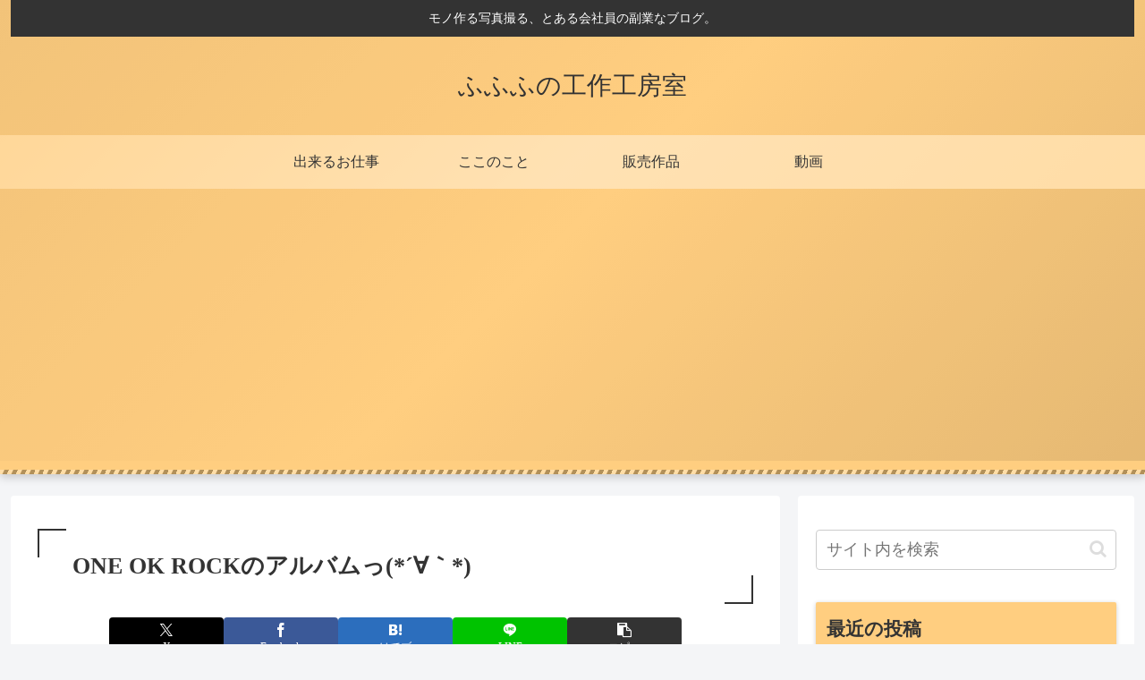

--- FILE ---
content_type: text/html; charset=utf-8
request_url: https://www.google.com/recaptcha/api2/aframe
body_size: 265
content:
<!DOCTYPE HTML><html><head><meta http-equiv="content-type" content="text/html; charset=UTF-8"></head><body><script nonce="MZ9mMQoqprbIQlgaETsqow">/** Anti-fraud and anti-abuse applications only. See google.com/recaptcha */ try{var clients={'sodar':'https://pagead2.googlesyndication.com/pagead/sodar?'};window.addEventListener("message",function(a){try{if(a.source===window.parent){var b=JSON.parse(a.data);var c=clients[b['id']];if(c){var d=document.createElement('img');d.src=c+b['params']+'&rc='+(localStorage.getItem("rc::a")?sessionStorage.getItem("rc::b"):"");window.document.body.appendChild(d);sessionStorage.setItem("rc::e",parseInt(sessionStorage.getItem("rc::e")||0)+1);localStorage.setItem("rc::h",'1768890896764');}}}catch(b){}});window.parent.postMessage("_grecaptcha_ready", "*");}catch(b){}</script></body></html>